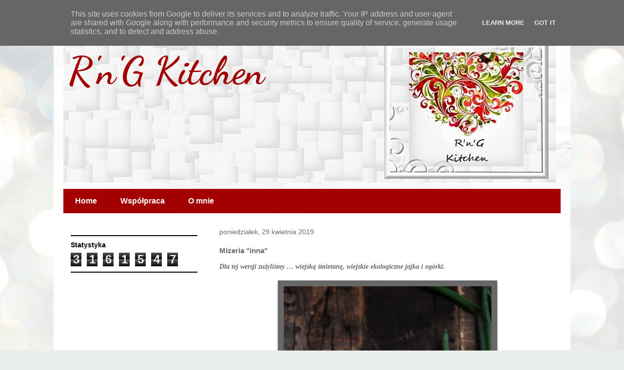

--- FILE ---
content_type: text/html; charset=UTF-8
request_url: http://www.rngkitchen.pl/b/stats?style=BLACK_TRANSPARENT&timeRange=ALL_TIME&token=APq4FmARxeZ8cXm3IzvD6kT84ub2IX7EtvzL2scDlMfa-9dynWM5bGDseMZzuiB48sbpdSmFiIrfntNUQxWAq_XMJZ_OpzuT7A
body_size: 264
content:
{"total":3161547,"sparklineOptions":{"backgroundColor":{"fillOpacity":0.1,"fill":"#000000"},"series":[{"areaOpacity":0.3,"color":"#202020"}]},"sparklineData":[[0,87],[1,57],[2,65],[3,70],[4,80],[5,97],[6,74],[7,75],[8,99],[9,50],[10,51],[11,77],[12,74],[13,56],[14,51],[15,43],[16,53],[17,36],[18,68],[19,60],[20,63],[21,56],[22,49],[23,71],[24,52],[25,68],[26,67],[27,62],[28,69],[29,87]],"nextTickMs":87804}

--- FILE ---
content_type: text/html; charset=utf-8
request_url: https://www.google.com/recaptcha/api2/aframe
body_size: 268
content:
<!DOCTYPE HTML><html><head><meta http-equiv="content-type" content="text/html; charset=UTF-8"></head><body><script nonce="D9nUfgxNhkRdvXQLkik2Cw">/** Anti-fraud and anti-abuse applications only. See google.com/recaptcha */ try{var clients={'sodar':'https://pagead2.googlesyndication.com/pagead/sodar?'};window.addEventListener("message",function(a){try{if(a.source===window.parent){var b=JSON.parse(a.data);var c=clients[b['id']];if(c){var d=document.createElement('img');d.src=c+b['params']+'&rc='+(localStorage.getItem("rc::a")?sessionStorage.getItem("rc::b"):"");window.document.body.appendChild(d);sessionStorage.setItem("rc::e",parseInt(sessionStorage.getItem("rc::e")||0)+1);localStorage.setItem("rc::h",'1769458210446');}}}catch(b){}});window.parent.postMessage("_grecaptcha_ready", "*");}catch(b){}</script></body></html>